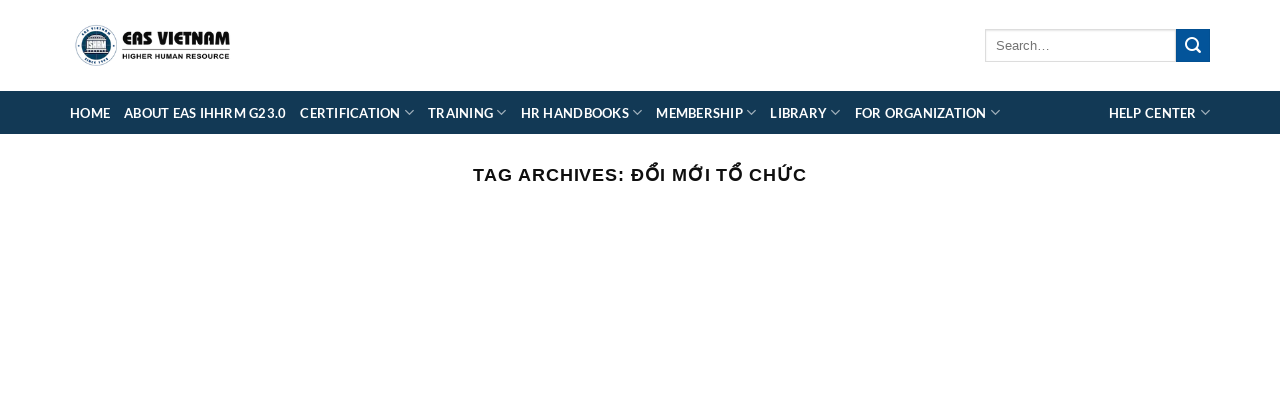

--- FILE ---
content_type: text/css
request_url: https://ihhrm.org/wp-content/litespeed/css/2d2afbcee4a64d9dfc12771aedb041e1.css?ver=038e0
body_size: 5101
content:
.pld-post-list,.pld-post-list *,.pld-minimal-list,.pld-minimal-list *,.pld-archive-list,.pld-archive-list *{outline:none !important;box-sizing:border-box}.no-thumb-image{padding-top:10px}.pld-post-categories{display:inline-block;color:#666;z-index:9;position:relative}.pld-post-categories a{text-decoration:none !important;color:#555;font-size:13px;padding:3px 2px;line-height:normal;display:inline-block;margin:0 0 5px;border-bottom:3px solid #f1f1f1;-moz-transition:all .5s ease-out 0s;-ms-transition:all .5s ease-out 0s;-o-transition:all .5s ease-out 0s;transition:all .5s ease-out 0s}.pld-post-categories a:hover{border-color:#03a9f5}.pld-post-title a{text-decoration:none !important;border-bottom:0 !important}.pld-post-meta{padding:5px 0;display:inline-block;text-transform:uppercase;color:#666;font-size:12px;position:relative}.pld-minimal-list .pld-post-meta,.pld-archive-list .pld-post-meta{text-transform:capitalize}.pld-minimal-list .pld-post-meta span:after,.pld-archive-list .pld-post-meta span:after{content:"\002C";position:absolute}.pld-minimal-list .pld-post-meta span:last-child:after,.pld-archive-list .pld-post-meta span:last-child:after{content:none !important}.pld-post-meta span{display:inline-block;margin-right:5px}.pld-clearfix:before,.pld-clearfix:after{content:"";display:table}.pld-clearfix:after{clear:both}.pld-post-tags,.pld-post-comments{margin-bottom:10px !important}.pld-post-tags a,.pld-post-comments a{font-style:italic;text-decoration:none;font-size:15px !important;color:#777 !important}.pld-post-list-inr{margin-bottom:30px}.pld-minimal-list ul.pld-minimal-list-inr,.pld-minimal-list ol.pld-minimal-list-inr,.pld-archive-list ul.pld-minimal-list-inr,.pld-archive-list ol.pld-minimal-list-inr{padding:0 0 16px 1em !important;margin:0 !important}.pld-minimal-list ol.pld-minimal-list-inr,.pld-archive-list ol.pld-minimal-list-inr{list-style-position:outside !important}.pld-post-list{margin:0 -.9375em}.pld-post-content-inner{padding:5px 0 10px}.pld-readmorebtn{text-decoration:none !important;margin-bottom:0;color:#888 !important;border:2px solid #888;padding:5px 15px;font-size:15px;display:inline-block;box-sizing:border-box;line-height:normal !important;margin:3px 0 10px !important;transition:.4s ease-in}.pld-readmorebtn:hover{transition:.4s ease-in;background:#888;color:#fff !important}.pld-post-list.pld-design-1 .pld-post-list-content h2 a{color:#444;text-decoration:none}.pld-post-list.pld-design-1 .pld-post-tags a{color:#878787 !important}.pld-post-list.pld-design-1 .pld-post-comments a{color:#878787 !important;text-decoration:underline}.pld-post-list.pld-design-1 .pld-post-list-content h2 a{color:#444;text-decoration:none}.pld-post-list.pld-design-1 .pld-post-tags a{color:#878787 !important}.pld-post-list.pld-design-1 .pld-post-comments a{color:#878787 !important;text-decoration:underline}.pld-title-overlay-border{border:3px solid #d3e5ea;padding:8px 20px;margin-bottom:15px}.pld-minimal-list.pld-design-1 li.pld-list{padding:0 !important;margin:0 0 5px !important;position:relative}.pld-minimal-list.pld-design-1 li:after,.pld-minimal-list.pld-design-1 li:before{content:"" !important;position:absolute}.pld-archive-list.pld-design-1 .pld-archive-title{background-color:#ddd;padding:5px 10px;font-size:18px;border-left:30px solid #aaa;margin:0}.pld-archive-list.pld-design-1 .pld-minimal-list-inr{background-color:#eee;padding-top:10px !important;padding-bottom:30px !important;padding-right:20px !important;padding-left:40px !important}.pld-archive-list.pld-design-1 li.pld-list{padding:0 !important;margin:0 0 5px !important;position:relative}.pld-archive-list.pld-design-1 li:after,.pld-archive-list.pld-design-1 li:before{content:"" !important;position:absolute}.pld-pagination{clear:both;width:100%;padding:15px 10px;box-sizing:border-box;text-align:center}.pld-pagination .button-blog-list-p{float:right}.pld-pagination .button-blog-list-n{float:left}.pld-pagination .current{border-radius:0;color:#333 !important;background:0 0;padding:7px 10px;display:inline-block;text-align:center;line-height:normal;box-shadow:none;text-shadow:none;font-size:14px;text-transform:uppercase;border:1px solid #333;text-decoration:none !important}.pld-pagination a,.pld-pagination a{color:#fff !important;background:#333;padding:7px 10px;display:inline-block;text-align:center;line-height:normal;box-shadow:none;text-shadow:none;font-size:14px;text-transform:uppercase;border:1px solid #333;text-decoration:none !important}.pld-pagination a:hover,.pld-pagination a:focus,.pld-pagination a:hover,.pld-pagination a:focus{color:#333 !important;background:0 0}.pld-column,.pld-columns{padding-left:.9375em;padding-right:.9375em;width:100%;float:left;position:relative}@media only screen and (min-width:40.0625em){.pld-medium-1{width:8.33333%}.pld-medium-2{width:16.66667%}.pld-medium-3{width:25%}.pld-medium-4{width:33.33333%}.pld-medium-5{width:41.66667%}.pld-medium-6{width:50%}.pld-medium-7{width:58.33333%}.pld-medium-8{width:66.66667%}.pld-medium-9{width:75%}.pld-medium-10{width:83.33333%}.pld-medium-11{width:91.66667%}.pld-medium-12{width:100%}}

--- FILE ---
content_type: text/css
request_url: https://ihhrm.org/wp-content/litespeed/css/71ebf476ae6b8ee195cf39ad18b4d1d6.css?ver=9baad
body_size: 2767
content:
@media (max-width:780px){.so-widget-sow-hero-default-86b7e4ff0f39-3422 .sow-slider-base ul.sow-slider-images{min-height:0 !important}}.so-widget-sow-hero-default-86b7e4ff0f39-3422 .sow-slider-base ul.sow-slider-images .sow-slider-image-wrapper{padding:calc(200px + 0px) 20px 200px 20px;max-width:1280px}.so-widget-sow-hero-default-86b7e4ff0f39-3422 .sow-slider-base ul.sow-slider-images .sow-slider-image-wrapper h1,.so-widget-sow-hero-default-86b7e4ff0f39-3422 .sow-slider-base ul.sow-slider-images .sow-slider-image-wrapper h2,.so-widget-sow-hero-default-86b7e4ff0f39-3422 .sow-slider-base ul.sow-slider-images .sow-slider-image-wrapper h3,.so-widget-sow-hero-default-86b7e4ff0f39-3422 .sow-slider-base ul.sow-slider-images .sow-slider-image-wrapper h4,.so-widget-sow-hero-default-86b7e4ff0f39-3422 .sow-slider-base ul.sow-slider-images .sow-slider-image-wrapper h5,.so-widget-sow-hero-default-86b7e4ff0f39-3422 .sow-slider-base ul.sow-slider-images .sow-slider-image-wrapper h6{line-height:1.375em;color:#fff;text-shadow:0 2px 2px rgba(0,0,0,.5);margin:.1em 0}.so-widget-sow-hero-default-86b7e4ff0f39-3422 .sow-slider-base ul.sow-slider-images .sow-slider-image-wrapper h1{font-size:50px}.so-widget-sow-hero-default-86b7e4ff0f39-3422 .sow-slider-base ul.sow-slider-images .sow-slider-image-wrapper h2{font-size:42.5px}.so-widget-sow-hero-default-86b7e4ff0f39-3422 .sow-slider-base ul.sow-slider-images .sow-slider-image-wrapper h3{font-size:35px}.so-widget-sow-hero-default-86b7e4ff0f39-3422 .sow-slider-base ul.sow-slider-images .sow-slider-image-wrapper h4{font-size:30px}.so-widget-sow-hero-default-86b7e4ff0f39-3422 .sow-slider-base ul.sow-slider-images .sow-slider-image-wrapper h5{font-size:25px}.so-widget-sow-hero-default-86b7e4ff0f39-3422 .sow-slider-base ul.sow-slider-images .sow-slider-image-wrapper h6{font-size:20px}.so-widget-sow-hero-default-86b7e4ff0f39-3422 .sow-slider-base ul.sow-slider-images .sow-slider-image-wrapper p{color:#f6f6f6;margin:1em 0;font-size:16px;font-family:Roboto;font-weight:500}.so-widget-sow-hero-default-86b7e4ff0f39-3422 .sow-slider-base ul.sow-slider-images .sow-slider-image-wrapper .sow-hero-buttons{margin-top:3em;padding-bottom:.2em}.so-widget-sow-hero-default-86b7e4ff0f39-3422 .sow-slider-base ul.sow-slider-images .sow-slider-image-wrapper .sow-hero-buttons .so-widget-sow-button{display:inline-block;margin:3px 6px 0}.so-widget-sow-hero-default-86b7e4ff0f39-3422 .sow-slider-base .sow-slider-pagination{text-align:right}.so-widget-sow-hero-default-86b7e4ff0f39-3422 .sow-slider-base .sow-slider-pagination li a{background:#fff}.so-widget-sow-hero-default-86b7e4ff0f39-3422 .sow-slider-base .sow-slide-nav{font-size:25px}.so-widget-sow-hero-default-86b7e4ff0f39-3422 .sow-slider-base .sow-slide-nav a{color:#fff}

--- FILE ---
content_type: text/css
request_url: https://ihhrm.org/wp-content/litespeed/css/1d87f0af9b945428fec8846d58b02775.css?ver=1aa8a
body_size: 2724
content:
.so-widget-sow-accordion-default-ace9bbb994e2 .sow-accordion .sow-accordion-panel{margin-bottom:10px}.so-widget-sow-accordion-default-ace9bbb994e2 .sow-accordion .sow-accordion-panel .sow-accordion-panel-header{align-items:center;background-color:#fff;color:#000;cursor:pointer;display:flex;padding:15px 30px;position:relative;flex-direction:row;border-style:solid;border-width:1px}.so-widget-sow-accordion-default-ace9bbb994e2 .sow-accordion .sow-accordion-panel .sow-accordion-panel-header:focus,.so-widget-sow-accordion-default-ace9bbb994e2 .sow-accordion .sow-accordion-panel .sow-accordion-panel-header:hover{background-color:#fff}.so-widget-sow-accordion-default-ace9bbb994e2 .sow-accordion .sow-accordion-panel .sow-accordion-panel-header .sow-accordion-title{display:flex;align-items:center;width:100%}.so-widget-sow-accordion-default-ace9bbb994e2 .sow-accordion .sow-accordion-panel .sow-accordion-panel-header .sow-accordion-open-close-button{line-height:0}.so-widget-sow-accordion-default-ace9bbb994e2 .sow-accordion .sow-accordion-panel .sow-accordion-panel-header .sow-accordion-icon-image{width:auto;max-height:1em}.so-widget-sow-accordion-default-ace9bbb994e2 .sow-accordion .sow-accordion-panel .sow-accordion-panel-header .sow-accordion-title-icon-left>.sow-accordion-icon-image,.so-widget-sow-accordion-default-ace9bbb994e2 .sow-accordion .sow-accordion-panel .sow-accordion-panel-header .sow-accordion-title-icon-left>span[data-sow-icon]{margin-right:5px}.so-widget-sow-accordion-default-ace9bbb994e2 .sow-accordion .sow-accordion-panel .sow-accordion-panel-header .sow-accordion-title-icon-right>.sow-accordion-icon-image,.so-widget-sow-accordion-default-ace9bbb994e2 .sow-accordion .sow-accordion-panel .sow-accordion-panel-header .sow-accordion-title-icon-right>span[data-sow-icon]{margin-left:5px}.so-widget-sow-accordion-default-ace9bbb994e2 .sow-accordion .sow-accordion-panel:not(.sow-accordion-panel-open)>.sow-accordion-panel-header-container>.sow-accordion-panel-header .sow-accordion-close-button{display:none}.so-widget-sow-accordion-default-ace9bbb994e2 .sow-accordion .sow-accordion-panel.sow-accordion-panel-open>.sow-accordion-panel-header-container>.sow-accordion-panel-header .sow-accordion-open-button{display:none}.so-widget-sow-accordion-default-ace9bbb994e2 .sow-accordion .sow-accordion-panel .sow-accordion-panel-content .sow-accordion-panel-border{background-color:#fff;overflow:auto;padding:15px 30px}@media print{.so-widget-sow-accordion-default-ace9bbb994e2 .sow-accordion .sow-accordion-panel .sow-accordion-open-close-button{display:none}.so-widget-sow-accordion-default-ace9bbb994e2 .sow-accordion .sow-accordion-panel .sow-accordion-panel-content{display:block !important}}

--- FILE ---
content_type: text/css
request_url: https://ihhrm.org/wp-content/litespeed/css/51bc18766a28af93fe061d84153ebebb.css?ver=bece5
body_size: 890
content:
@font-face{font-family:"sow-ionicons";src:url("/wp-content/plugins/so-widgets-bundle/icons/ionicons/font/ionicons.eot");src:url("/wp-content/plugins/so-widgets-bundle/icons/ionicons/font/ionicons.eot") format("embedded-opentype"),url("/wp-content/plugins/so-widgets-bundle/icons/ionicons/font/ionicons.ttf") format("truetype"),url("/wp-content/plugins/so-widgets-bundle/icons/ionicons/font/ionicons.woff") format("woff"),url("/wp-content/plugins/so-widgets-bundle/icons/ionicons/font/ionicons.svg") format("svg");font-weight:400;font-style:normal;font-display:block}.sow-icon-ionicons{display:inline-block;font-family:"sow-ionicons";speak:none;font-style:normal;font-weight:400;font-variant:normal;text-transform:none;text-rendering:auto;line-height:1;-webkit-font-smoothing:antialiased;-moz-osx-font-smoothing:grayscale}.sow-icon-ionicons[data-sow-icon]:before{content:attr(data-sow-icon)}

--- FILE ---
content_type: text/css
request_url: https://ihhrm.org/wp-content/litespeed/css/e7b7e40481bf9259744b3a8d0ac22ec2.css?ver=eff49
body_size: 1400
content:
.so-widget-sow-headline-default-255f1c91e41f .sow-headline-container h3.sow-headline{text-align:left;color:#333;line-height:1.4em}@media (max-width:780px){.so-widget-sow-headline-default-255f1c91e41f .sow-headline-container h3.sow-headline{text-align:left}}.so-widget-sow-headline-default-255f1c91e41f .sow-headline-container h3.sow-headline a{color:#333}.so-widget-sow-headline-default-255f1c91e41f .sow-headline-container h3.sow-sub-headline{text-align:center;color:#333;line-height:1.4em}@media (max-width:780px){.so-widget-sow-headline-default-255f1c91e41f .sow-headline-container h3.sow-sub-headline{text-align:center}}.so-widget-sow-headline-default-255f1c91e41f .sow-headline-container h3.sow-sub-headline a{color:#333}.so-widget-sow-headline-default-255f1c91e41f .sow-headline-container .decoration{line-height:0;text-align:center;margin-top:10px;margin-bottom:10px}@media (max-width:780px){.so-widget-sow-headline-default-255f1c91e41f .sow-headline-container .decoration{text-align:center}}.so-widget-sow-headline-default-255f1c91e41f .sow-headline-container .decoration .decoration-inside{height:1px;display:inline-block;border-top:1px none #494949;width:100%;max-width:70%}.so-widget-sow-headline-default-255f1c91e41f .sow-headline-container *:first-child{margin-top:0 !important}.so-widget-sow-headline-default-255f1c91e41f .sow-headline-container *:last-child{margin-bottom:0 !important}

--- FILE ---
content_type: text/css
request_url: https://ihhrm.org/wp-content/litespeed/css/2368ff2713a20e2c7b4460668ec5c4c3.css?ver=40756
body_size: 5333
content:
.so-widget-sow-features-default-6c5c72cdfdf4 .sow-features-list{display:flex;flex-wrap:wrap;gap:25px 25px}.so-widget-sow-features-default-6c5c72cdfdf4 .sow-features-list .sow-features-feature{-ms-box-sizing:border-box;-moz-box-sizing:border-box;-webkit-box-sizing:border-box;box-sizing:border-box;position:relative}@media (min-width:780px){.so-widget-sow-features-default-6c5c72cdfdf4 .sow-features-list .sow-features-feature:nth-of-type(4n+1){padding-left:0}.so-widget-sow-features-default-6c5c72cdfdf4 .sow-features-list .sow-features-feature:nth-of-type(4n){padding-right:0}}.so-widget-sow-features-default-6c5c72cdfdf4 .sow-features-list .sow-features-feature.sow-icon-container-position-top{text-align:center}.so-widget-sow-features-default-6c5c72cdfdf4 .sow-features-list .sow-features-feature.sow-icon-container-position-top .sow-icon-container{margin-bottom:10px;margin:0 auto 10px}.so-widget-sow-features-default-6c5c72cdfdf4 .sow-features-list .sow-features-feature.sow-icon-container-position-right{align-items:center}.so-widget-sow-features-default-6c5c72cdfdf4 .sow-features-list .sow-features-feature.sow-icon-container-position-right .sow-icon-container{margin-right:10px}.so-widget-sow-features-default-6c5c72cdfdf4 .sow-features-list .sow-features-feature.sow-icon-container-position-left{align-items:center}.so-widget-sow-features-default-6c5c72cdfdf4 .sow-features-list .sow-features-feature.sow-icon-container-position-left .sow-icon-container{margin-left:10px}.so-widget-sow-features-default-6c5c72cdfdf4 .sow-features-list .sow-features-feature.sow-icon-container-position-bottom{align-items:center;text-align:center}.so-widget-sow-features-default-6c5c72cdfdf4 .sow-features-list .sow-features-feature.sow-icon-container-position-bottom .sow-icon-container{margin-top:10px}.so-widget-sow-features-default-6c5c72cdfdf4 .sow-features-list .sow-features-feature .sow-icon-container{font-size:84px;height:84px;text-decoration:none;width:84px;flex:0 0 84px}.so-widget-sow-features-default-6c5c72cdfdf4 .sow-features-list .sow-features-feature .sow-icon-container:not(.sow-container-none) [class^=sow-icon-],.so-widget-sow-features-default-6c5c72cdfdf4 .sow-features-list .sow-features-feature .sow-icon-container .sow-icon-image{align-items:center;color:#fff;display:flex;height:84px;justify-content:center;position:absolute;text-decoration:none;top:0;width:84px;background-size:contain;background-position:center;background-repeat:no-repeat}.so-widget-sow-features-default-6c5c72cdfdf4 .sow-features-list .sow-features-feature h3{margin:1em 0}.so-widget-sow-features-default-6c5c72cdfdf4 .sow-features-list .sow-features-feature h3 a{color:inherit;text-decoration:none}.so-widget-sow-features-default-6c5c72cdfdf4 .sow-features-list .sow-features-feature h3 a:hover{text-decoration:underline}.so-widget-sow-features-default-6c5c72cdfdf4 .sow-features-list .sow-features-feature p.sow-more-text a{color:inherit;font-weight:500;text-decoration:none}.so-widget-sow-features-default-6c5c72cdfdf4 .sow-features-list .sow-features-feature p.sow-more-text a:hover{text-decoration:underline}.so-widget-sow-features-default-6c5c72cdfdf4 .sow-features-list .sow-features-feature p:last-child{margin-bottom:0}.so-widget-sow-features-default-6c5c72cdfdf4 .sow-features-list .sow-features-feature p.sow-more-text a{color:inherit;font-weight:500;text-decoration:none}.so-widget-sow-features-default-6c5c72cdfdf4 .sow-features-list .sow-features-feature p.sow-more-text a:hover{text-decoration:underline}@media (max-width:780px){.so-widget-sow-features-default-6c5c72cdfdf4 .sow-features-list{gap:25px}.so-widget-sow-features-default-6c5c72cdfdf4 .sow-features-list.sow-features-responsive .sow-features-feature{flex-direction:row !important;justify-content:center}.so-widget-sow-features-default-6c5c72cdfdf4 .sow-features-list.sow-features-responsive .sow-icon-container-position-top,.so-widget-sow-features-default-6c5c72cdfdf4 .sow-features-list.sow-features-responsive .sow-icon-container-position-right,.so-widget-sow-features-default-6c5c72cdfdf4 .sow-features-list.sow-features-responsive .sow-icon-container-position-left{flex-direction:column !important}.so-widget-sow-features-default-6c5c72cdfdf4 .sow-features-list.sow-features-responsive .sow-icon-container-position-bottom{flex-direction:column-reverse !important}.so-widget-sow-features-default-6c5c72cdfdf4 .sow-features-list.sow-features-responsive .sow-features-feature{width:100% !important}.so-widget-sow-features-default-6c5c72cdfdf4 .sow-features-list.sow-features-responsive .textwidget,.so-widget-sow-features-default-6c5c72cdfdf4 .sow-features-list.sow-features-responsive .textwidget>h3{text-align:center}.so-widget-sow-features-default-6c5c72cdfdf4 .sow-features-list.sow-features-responsive .sow-icon-container-position-left .sow-icon-container,.so-widget-sow-features-default-6c5c72cdfdf4 .sow-features-list.sow-features-responsive .sow-icon-container-position-right .sow-icon-container{display:flex;justify-content:center;width:100%}.so-widget-sow-features-default-6c5c72cdfdf4 .sow-features-list.sow-features-responsive .sow-icon-container-position-left .sow-icon-container{margin-left:0}.so-widget-sow-features-default-6c5c72cdfdf4 .sow-features-list.sow-features-responsive .sow-icon-container-position-right .sow-icon-container{margin-right:0}}

--- FILE ---
content_type: text/css
request_url: https://ihhrm.org/wp-content/litespeed/css/6fe4c9cdfb1df75ddbadbbe388d4a60d.css?ver=0cb76
body_size: 2972
content:
/*!
 * Font Awesome Free 6.7.0 by @fontawesome - https://fontawesome.com
 * License - https://fontawesome.com/license/free (Icons: CC BY 4.0, Fonts: SIL OFL 1.1, Code: MIT License)
 */
@font-face{font-family:'sow-fontawesome-brands';font-style:normal;font-weight:400;font-display:block;src:url("/wp-content/plugins/so-widgets-bundle/icons/fontawesome/webfonts/fa-brands-400.eot");src:url("/wp-content/plugins/so-widgets-bundle/icons/fontawesome/webfonts/fa-brands-400.eot") format("embedded-opentype"),url("/wp-content/plugins/so-widgets-bundle/icons/fontawesome/webfonts/fa-brands-400.woff2") format("woff2"),url("/wp-content/plugins/so-widgets-bundle/icons/fontawesome/webfonts/fa-brands-400.woff") format("woff"),url("/wp-content/plugins/so-widgets-bundle/icons/fontawesome/webfonts/fa-brands-400.ttf") format("truetype"),url("/wp-content/plugins/so-widgets-bundle/icons/fontawesome/webfonts/fa-brands-400.svg") format("svg")}.sow-fab{font-family:'sow-fontawesome-brands';font-style:normal !important;font-weight:400 !important}@font-face{font-family:'sow-fontawesome-free';font-style:normal;font-weight:400;font-display:block;src:url("/wp-content/plugins/so-widgets-bundle/icons/fontawesome/webfonts/fa-regular-400.eot");src:url("/wp-content/plugins/so-widgets-bundle/icons/fontawesome/webfonts/fa-regular-400.eot") format("embedded-opentype"),url("/wp-content/plugins/so-widgets-bundle/icons/fontawesome/webfonts/fa-regular-400.woff2") format("woff2"),url("/wp-content/plugins/so-widgets-bundle/icons/fontawesome/webfonts/fa-regular-400.woff") format("woff"),url("/wp-content/plugins/so-widgets-bundle/icons/fontawesome/webfonts/fa-regular-400.ttf") format("truetype"),url("/wp-content/plugins/so-widgets-bundle/icons/fontawesome/webfonts/fa-regular-400.svg") format("svg")}.sow-far{font-family:'sow-fontawesome-free';font-style:normal !important;font-weight:400 !important}@font-face{font-family:'sow-fontawesome-free';font-style:normal;font-weight:900;font-display:block;src:url("/wp-content/plugins/so-widgets-bundle/icons/fontawesome/webfonts/fa-solid-900.eot");src:url("/wp-content/plugins/so-widgets-bundle/icons/fontawesome/webfonts/fa-solid-900.eot") format("embedded-opentype"),url("/wp-content/plugins/so-widgets-bundle/icons/fontawesome/webfonts/fa-solid-900.woff2") format("woff2"),url("/wp-content/plugins/so-widgets-bundle/icons/fontawesome/webfonts/fa-solid-900.woff") format("woff"),url("/wp-content/plugins/so-widgets-bundle/icons/fontawesome/webfonts/fa-solid-900.ttf") format("truetype"),url("/wp-content/plugins/so-widgets-bundle/icons/fontawesome/webfonts/fa-solid-900.svg") format("svg")}.sow-fa,.sow-fas{font-family:'sow-fontawesome-free';font-weight:900 !important;font-style:normal !important}.sow-icon-fontawesome{display:inline-block;speak:none;font-variant:normal;text-transform:none;line-height:1;-webkit-font-smoothing:antialiased;-moz-osx-font-smoothing:grayscale}.sow-icon-fontawesome[data-sow-icon]:before{content:attr(data-sow-icon)}

--- FILE ---
content_type: text/css
request_url: https://ihhrm.org/wp-content/litespeed/css/848e31f33b2cd327f4d73240b6682e87.css?ver=3179f
body_size: 2767
content:
@media (max-width:780px){.so-widget-sow-hero-default-86b7e4ff0f39-3437 .sow-slider-base ul.sow-slider-images{min-height:0 !important}}.so-widget-sow-hero-default-86b7e4ff0f39-3437 .sow-slider-base ul.sow-slider-images .sow-slider-image-wrapper{padding:calc(200px + 0px) 20px 200px 20px;max-width:1280px}.so-widget-sow-hero-default-86b7e4ff0f39-3437 .sow-slider-base ul.sow-slider-images .sow-slider-image-wrapper h1,.so-widget-sow-hero-default-86b7e4ff0f39-3437 .sow-slider-base ul.sow-slider-images .sow-slider-image-wrapper h2,.so-widget-sow-hero-default-86b7e4ff0f39-3437 .sow-slider-base ul.sow-slider-images .sow-slider-image-wrapper h3,.so-widget-sow-hero-default-86b7e4ff0f39-3437 .sow-slider-base ul.sow-slider-images .sow-slider-image-wrapper h4,.so-widget-sow-hero-default-86b7e4ff0f39-3437 .sow-slider-base ul.sow-slider-images .sow-slider-image-wrapper h5,.so-widget-sow-hero-default-86b7e4ff0f39-3437 .sow-slider-base ul.sow-slider-images .sow-slider-image-wrapper h6{line-height:1.375em;color:#fff;text-shadow:0 2px 2px rgba(0,0,0,.5);margin:.1em 0}.so-widget-sow-hero-default-86b7e4ff0f39-3437 .sow-slider-base ul.sow-slider-images .sow-slider-image-wrapper h1{font-size:50px}.so-widget-sow-hero-default-86b7e4ff0f39-3437 .sow-slider-base ul.sow-slider-images .sow-slider-image-wrapper h2{font-size:42.5px}.so-widget-sow-hero-default-86b7e4ff0f39-3437 .sow-slider-base ul.sow-slider-images .sow-slider-image-wrapper h3{font-size:35px}.so-widget-sow-hero-default-86b7e4ff0f39-3437 .sow-slider-base ul.sow-slider-images .sow-slider-image-wrapper h4{font-size:30px}.so-widget-sow-hero-default-86b7e4ff0f39-3437 .sow-slider-base ul.sow-slider-images .sow-slider-image-wrapper h5{font-size:25px}.so-widget-sow-hero-default-86b7e4ff0f39-3437 .sow-slider-base ul.sow-slider-images .sow-slider-image-wrapper h6{font-size:20px}.so-widget-sow-hero-default-86b7e4ff0f39-3437 .sow-slider-base ul.sow-slider-images .sow-slider-image-wrapper p{color:#f6f6f6;margin:1em 0;font-size:16px;font-family:Roboto;font-weight:500}.so-widget-sow-hero-default-86b7e4ff0f39-3437 .sow-slider-base ul.sow-slider-images .sow-slider-image-wrapper .sow-hero-buttons{margin-top:3em;padding-bottom:.2em}.so-widget-sow-hero-default-86b7e4ff0f39-3437 .sow-slider-base ul.sow-slider-images .sow-slider-image-wrapper .sow-hero-buttons .so-widget-sow-button{display:inline-block;margin:3px 6px 0}.so-widget-sow-hero-default-86b7e4ff0f39-3437 .sow-slider-base .sow-slider-pagination{text-align:right}.so-widget-sow-hero-default-86b7e4ff0f39-3437 .sow-slider-base .sow-slider-pagination li a{background:#fff}.so-widget-sow-hero-default-86b7e4ff0f39-3437 .sow-slider-base .sow-slide-nav{font-size:25px}.so-widget-sow-hero-default-86b7e4ff0f39-3437 .sow-slider-base .sow-slide-nav a{color:#fff}

--- FILE ---
content_type: text/css
request_url: https://ihhrm.org/wp-content/litespeed/css/6314eabaa1d054b8645180496087079c.css?ver=b3085
body_size: 1405
content:
.so-widget-sow-headline-default-994af5c86a34 .sow-headline-container h3.sow-headline{text-align:center;color:#333;line-height:1.4em}@media (max-width:780px){.so-widget-sow-headline-default-994af5c86a34 .sow-headline-container h3.sow-headline{text-align:center}}.so-widget-sow-headline-default-994af5c86a34 .sow-headline-container h3.sow-headline a{color:#333}.so-widget-sow-headline-default-994af5c86a34 .sow-headline-container h3.sow-sub-headline{text-align:center;color:#333;line-height:1.4em}@media (max-width:780px){.so-widget-sow-headline-default-994af5c86a34 .sow-headline-container h3.sow-sub-headline{text-align:center}}.so-widget-sow-headline-default-994af5c86a34 .sow-headline-container h3.sow-sub-headline a{color:#333}.so-widget-sow-headline-default-994af5c86a34 .sow-headline-container .decoration{line-height:0;text-align:center;margin-top:10px;margin-bottom:10px}@media (max-width:780px){.so-widget-sow-headline-default-994af5c86a34 .sow-headline-container .decoration{text-align:center}}.so-widget-sow-headline-default-994af5c86a34 .sow-headline-container .decoration .decoration-inside{height:1px;display:inline-block;border-top:1px solid #494949;width:100%;max-width:70%}.so-widget-sow-headline-default-994af5c86a34 .sow-headline-container *:first-child{margin-top:0 !important}.so-widget-sow-headline-default-994af5c86a34 .sow-headline-container *:last-child{margin-bottom:0 !important}

--- FILE ---
content_type: text/css
request_url: https://ihhrm.org/wp-content/litespeed/css/c94913d1018b88dd52f334f8a9245c84.css?ver=3bc87
body_size: 1575
content:
.so-widget-sow-recent-posts-default-055c2106d9d9 .sow-recent-posts{margin:0;padding:0}.so-widget-sow-recent-posts-default-055c2106d9d9 .sow-recent-posts-title{font-size:14px;line-height:1;margin:0;margin-bottom:5px}.so-widget-sow-recent-posts-default-055c2106d9d9 .sow-recent-posts-title a{color:#2d2d2d;text-decoration:none}.so-widget-sow-recent-posts-default-055c2106d9d9 .sow-recent-posts-title a:hover,.so-widget-sow-recent-posts-default-055c2106d9d9 .sow-recent-posts-title a:focus{color:#626262}.so-widget-sow-recent-posts-default-055c2106d9d9 .sow-recent-posts-date{color:#929292;display:block;font-size:12px;line-height:1;margin:5px 0}.so-widget-sow-recent-posts-default-055c2106d9d9 .sow-recent-posts-date .updated:not(.published){display:none}.so-widget-sow-recent-posts-default-055c2106d9d9 .sow-recent-posts-item{align-items:center;color:#929292;display:flex;line-height:normal;list-style-type:none;margin:0;margin-bottom:18px;padding:0;position:relative}@media (min-width:780px){.so-widget-sow-recent-posts-default-055c2106d9d9 .sow-recent-posts-item-inner{gap:12px;display:inline-grid;grid-template-columns:auto 12fr}}.so-widget-sow-recent-posts-default-055c2106d9d9 .sow-recent-posts-item .sow-recent-posts-thumbnail .wp-post-image{box-sizing:content-box;display:inline-block;height:auto;max-width:72px;padding:0;vertical-align:middle}.so-widget-sow-recent-posts-default-055c2106d9d9 .sow-recent-posts-excerpt{color:#626262;font-size:13px;margin-block:0}.so-widget-sow-recent-posts-default-055c2106d9d9 .sow-recent-posts-read-more{display:block;font-size:13px}

--- FILE ---
content_type: application/javascript; charset=utf-8
request_url: https://ihhrm.org/wp-content/litespeed/js/91f55f06a242e7dcd628a7a98cd16a9f.js?ver=36aab
body_size: 5774
content:
!function(x){"use strict";x.breakingNews=function(e,t){var s={effect:"scroll",direction:"ltr",height:40,fontSize:"default",themeColor:"default",background:"default",borderWidth:1,radius:2,source:"html",play:!0,delayTimer:4e3,scrollSpeed:2,stopOnHover:!0,position:"auto",zIndex:99999},a=this;a.settings={};function l(){var e;"scroll"===a.settings.effect&&(e=0,p.each(function(){e+=x(this).outerWidth()}),e+=10,f.css({width:e}))}
function i(){"rtl"===a.settings.direction?f.stop().animate({marginRight:-f.find("li:first-child").outerWidth()},300,function(){f.find("li:first-child").insertAfter(f.find("li:last-child")),f.css({marginRight:0}),w=!0}):f.stop().animate({marginLeft:-f.find("li:first-child").outerWidth()},300,function(){f.find("li:first-child").insertAfter(f.find("li:last-child")),f.css({marginLeft:0}),w=!0})}
function n(){"rtl"===a.settings.direction?(0<=parseInt(f.css("marginRight"),10)&&(f.css({"margin-right":-f.find("li:last-child").outerWidth()}),f.find("li:last-child").insertBefore(f.find("li:first-child"))),f.stop().animate({marginRight:0},300,function(){w=!0})):(0<=parseInt(f.css("marginLeft"),10)&&(f.css({"margin-left":-f.find("li:last-child").outerWidth()}),f.find("li:last-child").insertBefore(f.find("li:first-child"))),f.stop().animate({marginLeft:0},300,function(){w=!0}))}
var c=x(e),e=e,d=c.children(".ticker-title"),f=c.children(".blog-tickers").children("ul"),p=f.children("li"),r=c.children(".blog-ticker-controls"),g=r.find(".blog-ticker-arrow-prev").parent(),u=r.find(".wpos-action").parent(),h=r.find(".blog-ticker-arrow-next").parent(),m=!1,w=!0,k=f.children("li").length,o=0,v=!1,y=function(){var e=parseFloat(f.css("marginLeft"));e-=a.settings.scrollSpeed/2,f.css({marginLeft:e}),e<=-f.find("li:first-child").outerWidth()&&(f.find("li:first-child").insertAfter(f.find("li:last-child")),f.css({marginLeft:0})),!1===m&&(window.requestAnimationFrame&&requestAnimationFrame(y)||setTimeout(y,16))},b=function(){var e=parseFloat(f.css("marginRight"));e-=a.settings.scrollSpeed/2,f.css({marginRight:e}),e<=-f.find("li:first-child").outerWidth()&&(f.find("li:first-child").insertAfter(f.find("li:last-child")),f.css({marginRight:0})),!1===m&&(window.requestAnimationFrame&&requestAnimationFrame(b)||setTimeout(b,16))},C=function(){switch(w=!0,a.settings.effect){case "typography":f.find("li").hide(),f.find("li").eq(o).width(30).show(),f.find("li").eq(o).animate({width:"100%",opacity:1},1500);break;case "fade":f.find("li").hide(),f.find("li").eq(o).fadeIn();break;case "slide-down":f.find("li.blog-ticker-list-active").animate({top:30,opacity:0},300,function(){x(this).removeClass("blog-ticker-list-active").hide()}),f.find("li").eq(o).css({top:-30,opacity:0}).addClass("blog-ticker-list-active").show(),f.find("li").eq(o).animate({top:0,opacity:1},300);break;case "slide-up":f.find("li.blog-ticker-list-active").animate({top:-30,opacity:0},300,function(){x(this).removeClass("blog-ticker-list-active").hide()}),f.find("li").eq(o).css({top:30,opacity:0}).addClass("blog-ticker-list-active").show(),f.find("li").eq(o).animate({top:0,opacity:1},300);break;case "slide-left":f.find("li.blog-ticker-list-active").animate({left:"50%",opacity:0},300,function(){x(this).removeClass("blog-ticker-list-active").hide()}),f.find("li").eq(o).css({left:-50,opacity:0}).addClass("blog-ticker-list-active").show(),f.find("li").eq(o).animate({left:0,opacity:1},300);break;case "slide-right":f.find("li.blog-ticker-list-active").animate({left:"-50%",opacity:0},300,function(){x(this).removeClass("blog-ticker-list-active").hide()}),f.find("li").eq(o).css({left:"50%",opacity:0}).addClass("blog-ticker-list-active").show(),f.find("li").eq(o).animate({left:0,opacity:1},300);break;default:f.find("li").hide(),f.find("li").eq(o).show()}},q=function(){if(m=!1,a.settings.play)switch(a.settings.effect){case "scroll":("rtl"===a.settings.direction?b:y)();break;default:a.pause(),v=setInterval(function(){a.next()},a.settings.delayTimer)}};a.init=function(){if(a.settings=x.extend({},s,t),c.addClass("blog-ticker-effect-"+a.settings.effect+" blog-ticker-direction-"+a.settings.direction),l()){}else "html"===a.settings.source?("scroll"!=a.settings.effect&&C(),q()):console.log('Please check your "source" parameter. Incorrect Value');var r,o;a.settings.play?u.find("span").removeClass("blog-ticker-play").addClass("blog-ticker-pause"):u.find("span").removeClass("blog-ticker-pause").addClass("blog-ticker-play"),c.on("mouseleave",function(e){var t=x(document.elementFromPoint(e.clientX,e.clientY)).parents(".blog-ticker-breaking-news")[0];x(this)[0]!==t&&(!0===a.settings.stopOnHover?!0===a.settings.play&&a.play():!0===a.settings.play&&!0===m&&a.play())}),c.on("mouseenter",function(){!0===a.settings.stopOnHover&&a.pause()}),h.on("click",function(){w&&(w=!1,a.pause(),a.next())}),g.on("click",function(){w&&(w=!1,a.pause(),a.prev())}),u.on("click",function(){w&&(u.find("span").hasClass("blog-ticker-pause")?(u.find("span").removeClass("blog-ticker-pause").addClass("blog-ticker-play"),a.stop()):(a.settings.play=!0,u.find("span").removeClass("blog-ticker-play").addClass("blog-ticker-pause")))}),x(window).on("resize",function(){var e;"scroll"===a.settings.effect&&(e=0,p.each(function(){e+=x(this).outerWidth()}),e+=10,f.css({width:e}))})},a.pause=function(){m=!0,clearInterval(v)},a.stop=function(){m=!0,a.settings.play=!1},a.play=function(){q()},a.next=function(){!function(){switch(a.settings.effect){case "scroll":i();break;default:k<=++o&&(o=0),C()}}()},a.prev=function(){!function(){switch(a.settings.effect){case "scroll":n();break;default:--o<0&&(o=k-1),C()}}()},a.init()},x.fn.breakingNews=function(t){return this.each(function(){var e;null==x(this).data("breakingNews")&&(e=new x.breakingNews(this,t),x(this).data("breakingNews",e))})}}(jQuery)
;

--- FILE ---
content_type: application/javascript; charset=utf-8
request_url: https://ihhrm.org/wp-content/litespeed/js/ca3989b565a8e57447a064a18913bdd1.js?ver=fe89a
body_size: 6605
content:
var sowb=window.sowb||{};sowb.SiteOriginSlider=function(e){return{playSlideVideo:function(i){e(i).find("video").each((function(){void 0!==this.play&&this.play()}));var t=e(i).find("iframe");t.length&&(t[0].contentWindow.postMessage('{"method":"play"}',"*"),t[0].contentWindow.postMessage('{"event":"command","func":"playVideo","args":""}',"*"))},pauseSlideVideo:function(i){e(i).find("video").each((function(){void 0!==this.pause&&this.pause()}));var t=e(i).find("iframe");t.length&&(t[0].contentWindow.postMessage('{"method":"pause"}',"*"),t[0].contentWindow.postMessage('{"event":"command","func":"pauseVideo","args":""}',"*"))},enableBackground:function(e,i){e.css("background-image",i),e.removeAttr("data-background")},setupActiveSlide:function(i,t,s){var a=e(i).find(".cycle-sentinel"),n=e(t),o=n.find("video.sow-background-element"),d=e(i).prev(),l=n.attr("data-background");void 0!==l&&this.enableBackground(n,l);var r=n.find(".sow-slider-image-overlay");if(r){var c=r.attr("data-background");void 0!==c&&this.enableBackground(r,c)}if(void 0===s?a.css("height",n.outerHeight()+"px"):a.animate({height:n.outerHeight()},s),d.length){var u;e(i).find(".sow-slider-image > video").prop("muted",!0);var w=e(i).find(".sow-slide-video-oembed iframe");if((u=w.length?w:n.find("> video")).length){d.clearQueue().fadeIn(s);var f=d.siblings(".sow-slider-images").data("settings");u.hasClass("sow-player-unmuted")?(w.length?w.contentWindow.postMessage('{"event":"command","func":"unMute","args":""}',"*"):u.prop("muted",!1),d.addClass("sow-player-unmuted"),d.attr("aria-label",f.muteLoc)):(d.removeClass("sow-player-unmuted"),d.attr("aria-label",f.unmuteLoc))}else d.clearQueue().fadeOut(s)}o.length&&(n.outerWidth()/n.outerHeight()>o.outerWidth()/o.outerHeight()?o.css({width:"100%",height:"auto"}):o.css({width:"auto",height:"100%"}),o.css({"margin-left":-Math.ceil(o.width()/2),"margin-top":-Math.ceil(o.height()/2)}))}}},jQuery((function(e){sowb.setupSliders=sowb.setupSlider=function(){var i=new sowb.SiteOriginSlider(e);e(".sow-slider-images").each((function(){var t=e(this);if(t.data("initialized"))return t;var s=t.siblings(".sow-slider-pagination"),a=t.closest(".sow-slider-base"),n=a.find(".sow-slide-nav"),o=t.find(".sow-slider-image"),d=t.data("settings");d.breakpoint&&e(window).on("load resize",(function(){window.matchMedia("(max-width: "+d.breakpoint+")").matches?a.addClass("sow-slider-is-mobile"):a.removeClass("sow-slider-is-mobile")})),o.each((function(i,t){var s=e(t),a=s.data("url");void 0!==a&&a.hasOwnProperty("url")&&(s.on("click",(function(e){e.preventDefault(),window.open(a.url,a.hasOwnProperty("new_window")&&a.new_window?"_blank":"_self").opener=null})),s.find("a").on("click",(function(e){e.stopPropagation()})))}));var l=function(){var r=t.closest(".so-widget-fittext-wrapper");if(r.length>0&&!r.data("fitTextDone"))r.on("fitTextDone",(function(){l()}));else{var c=t.find(".sow-slider-image-parallax[data-siteorigin-parallax]").length,u=!1;if(!c){var w=t.find(".sow-slider-image-parallax:not([data-siteorigin-parallax])");!w.length||"undefined"==typeof parallaxStyles||parallaxStyles["disable-parallax-mobile"]&&window.matchMedia("(max-width: "+parallaxStyles["mobile-breakpoint"]+")").matches||(u=!0,a.css("opacity",0))}a.show();var f=function(){t.find(".sow-slider-image").each((function(){var i=e(this);i.css("height",i.find(".sow-slider-image-wrapper").outerHeight()+"px")}))};if(e(window).on("resize panelsStretchRows",f).trigger("resize"),e(sowb).on("setup_widgets",f),!c&&u){if(!w.find(".simpleParallax").length)return void setTimeout(l,50);window.dispatchEvent(new Event("resize")),setTimeout((function(){a.css("opacity",1)}),425)}if(t.trigger("slider_setup_before"),t.on({"cycle-after":function(t,s,a,n,o){var d=e(this);i.playSlideVideo(n),i.setupActiveSlide(d,n),e(n).trigger("sowSlideCycleAfter")},"cycle-before":function(t,a,n,o,d){var l=e(this);s.find("> li").removeClass("sow-active").eq(a.slideNum-1).addClass("sow-active"),i.pauseSlideVideo(n),i.setupActiveSlide(l,o,a.speed),e(o).trigger("sowSlideCycleBefore")},"cycle-initialized":function(a,o){i.playSlideVideo(e(this).find(".cycle-slide-active")),i.setupActiveSlide(t,o.slides[0]),s.find(">li").removeClass("sow-active").eq(0).addClass("sow-active"),e(this).find(".cycle-slide-active").trigger("sowSlideInitial"),o.slideCount<=1&&(s.hide(),n.hide()),e(window).trigger("resize"),setTimeout((function(){f(),i.setupActiveSlide(t,o.slides[0]),t.find(".cycle-sentinel").empty()}),200)}}).cycle({slides:"> .sow-slider-image",speed:d.speed,timeout:d.timeout,swipe:d.swipe,paused:d.paused,pauseOnHover:d.pause_on_hover,"swipe-fx":"scrollHorz",log:!1}),t.find("video.sow-background-element").on("loadeddata",(function(){i.setupActiveSlide(t,t.find(".cycle-slide-active"))})),s.add(n).hide(),o.length>1)if(a.hasClass("sow-slider-is-mobile"))d.nav_always_show_mobile&&window.matchMedia("(max-width: "+d.breakpoint+")").matches&&(s.show(),n.show());else if(d.nav_always_show_desktop&&window.matchMedia("(min-width: "+d.breakpoint+")").matches)s.show(),n.show();else{var p=!1;a.on("mouseenter",(function(){s.add(n).clearQueue().fadeIn(150),p=!1})).on("mouseleave",(function(){p=!0,setTimeout((function(){p&&s.add(n).clearQueue().fadeOut(150),p=!1}),750)}))}var g=function(){i.setupActiveSlide(t,t.find(".cycle-slide-active"))};e(window).on("resize",g),e(sowb).on("setup_widgets",g),s.find("> li > a").on("click",(function(i){i.preventDefault(),t.cycle("goto",e(this).data("goto"))})),n.find("> a").on("click",(function(i){i.preventDefault(),t.cycle(e(this).data("action"))})),a.on("keyup",(function(e){if("ArrowLeft"===e.key)t.cycle("prev");else{if("ArrowRight"!==e.key)return;t.cycle("next")}a.trigger("focus")})),d.unmute&&a.find(".sow-player-controls-sound").on("click",(function(){var i,t=e(this),s=t.next().find(".cycle-slide-active .sow-slide-video-oembed iframe");i=s.length?s:t.next().find(".cycle-slide-active > video"),t.hasClass("sow-player-unmuted")?(t.removeClass("sow-player-unmuted"),i.removeClass("sow-player-muted"),t.attr("aria-label",d.unmuteLoc),s.length?s[0].contentWindow.postMessage('{"event":"command","func":"mute","args":""}',"*"):i.prop("muted",!0)):(t.addClass("sow-player-unmuted"),i.addClass("sow-player-unmuted"),t.attr("aria-label",d.muteLoc),s.length?s[0].contentWindow.postMessage('{"event":"command","func":"unMute","args":""}',"*"):i.prop("muted",!1))}))}};t.trigger("slider_setup_after"),l(),"function"==typeof e.fn.fitVids&&t.find(".sow-slide-video-oembed").fitVids(),t.data("initialized",!0)}))},sowb.setupSliders(),e(sowb).on("setup_widgets",sowb.setupSliders)})),window.sowb=sowb
;